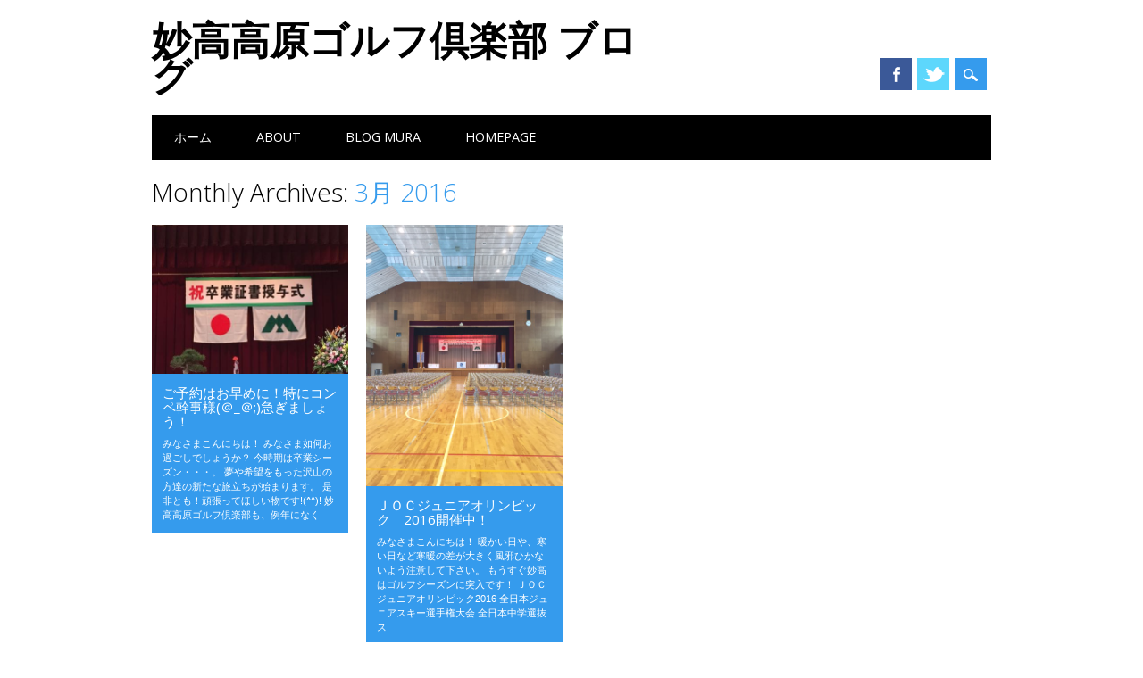

--- FILE ---
content_type: text/html; charset=UTF-8
request_url: http://www.myokokogen-gc.jp/blog/?m=201603
body_size: 5912
content:
<!DOCTYPE html>
<html lang="ja" class="no-js">
<head>
<meta charset="UTF-8" />
<meta name="viewport" content="width=device-width, initial-scale=1" />
<link rel="profile" href="http://gmpg.org/xfn/11" />
<link rel="pingback" href="http://www.myokokogen-gc.jp/blog/xmlrpc.php" />


<title>2016年3月 &#8211; 妙高高原ゴルフ倶楽部 ブログ</title>
<link rel='dns-prefetch' href='//s.w.org' />
<link rel="alternate" type="application/rss+xml" title="妙高高原ゴルフ倶楽部 ブログ &raquo; フィード" href="http://www.myokokogen-gc.jp/blog/?feed=rss2" />
<link rel="alternate" type="application/rss+xml" title="妙高高原ゴルフ倶楽部 ブログ &raquo; コメントフィード" href="http://www.myokokogen-gc.jp/blog/?feed=comments-rss2" />
		<script type="text/javascript">
			window._wpemojiSettings = {"baseUrl":"https:\/\/s.w.org\/images\/core\/emoji\/11.2.0\/72x72\/","ext":".png","svgUrl":"https:\/\/s.w.org\/images\/core\/emoji\/11.2.0\/svg\/","svgExt":".svg","source":{"concatemoji":"http:\/\/www.myokokogen-gc.jp\/blog\/wp-includes\/js\/wp-emoji-release.min.js?ver=5.1.19"}};
			!function(e,a,t){var n,r,o,i=a.createElement("canvas"),p=i.getContext&&i.getContext("2d");function s(e,t){var a=String.fromCharCode;p.clearRect(0,0,i.width,i.height),p.fillText(a.apply(this,e),0,0);e=i.toDataURL();return p.clearRect(0,0,i.width,i.height),p.fillText(a.apply(this,t),0,0),e===i.toDataURL()}function c(e){var t=a.createElement("script");t.src=e,t.defer=t.type="text/javascript",a.getElementsByTagName("head")[0].appendChild(t)}for(o=Array("flag","emoji"),t.supports={everything:!0,everythingExceptFlag:!0},r=0;r<o.length;r++)t.supports[o[r]]=function(e){if(!p||!p.fillText)return!1;switch(p.textBaseline="top",p.font="600 32px Arial",e){case"flag":return s([55356,56826,55356,56819],[55356,56826,8203,55356,56819])?!1:!s([55356,57332,56128,56423,56128,56418,56128,56421,56128,56430,56128,56423,56128,56447],[55356,57332,8203,56128,56423,8203,56128,56418,8203,56128,56421,8203,56128,56430,8203,56128,56423,8203,56128,56447]);case"emoji":return!s([55358,56760,9792,65039],[55358,56760,8203,9792,65039])}return!1}(o[r]),t.supports.everything=t.supports.everything&&t.supports[o[r]],"flag"!==o[r]&&(t.supports.everythingExceptFlag=t.supports.everythingExceptFlag&&t.supports[o[r]]);t.supports.everythingExceptFlag=t.supports.everythingExceptFlag&&!t.supports.flag,t.DOMReady=!1,t.readyCallback=function(){t.DOMReady=!0},t.supports.everything||(n=function(){t.readyCallback()},a.addEventListener?(a.addEventListener("DOMContentLoaded",n,!1),e.addEventListener("load",n,!1)):(e.attachEvent("onload",n),a.attachEvent("onreadystatechange",function(){"complete"===a.readyState&&t.readyCallback()})),(n=t.source||{}).concatemoji?c(n.concatemoji):n.wpemoji&&n.twemoji&&(c(n.twemoji),c(n.wpemoji)))}(window,document,window._wpemojiSettings);
		</script>
		<style type="text/css">
img.wp-smiley,
img.emoji {
	display: inline !important;
	border: none !important;
	box-shadow: none !important;
	height: 1em !important;
	width: 1em !important;
	margin: 0 .07em !important;
	vertical-align: -0.1em !important;
	background: none !important;
	padding: 0 !important;
}
</style>
	<link rel='stylesheet' id='wp-block-library-css'  href='http://www.myokokogen-gc.jp/blog/wp-includes/css/dist/block-library/style.min.css?ver=5.1.19' type='text/css' media='all' />
<link rel='stylesheet' id='wpt-twitter-feed-css'  href='http://www.myokokogen-gc.jp/blog/wp-content/plugins/wp-to-twitter/css/twitter-feed.css?ver=5.1.19' type='text/css' media='all' />
<link rel='stylesheet' id='surfarama_style-css'  href='http://www.myokokogen-gc.jp/blog/wp-content/themes/surfarama/style.css?ver=5.1.19' type='text/css' media='all' />
<script type='text/javascript' src='http://www.myokokogen-gc.jp/blog/wp-content/themes/surfarama/library/js/modernizr-2.6.2.min.js?ver=2.6.2'></script>
<script type='text/javascript' src='http://www.myokokogen-gc.jp/blog/wp-includes/js/jquery/jquery.js?ver=1.12.4'></script>
<script type='text/javascript' src='http://www.myokokogen-gc.jp/blog/wp-includes/js/jquery/jquery-migrate.min.js?ver=1.4.1'></script>
<script type='text/javascript' src='http://www.myokokogen-gc.jp/blog/wp-includes/js/imagesloaded.min.js?ver=3.2.0'></script>
<script type='text/javascript' src='http://www.myokokogen-gc.jp/blog/wp-includes/js/masonry.min.js?ver=3.3.2'></script>
<script type='text/javascript' src='http://www.myokokogen-gc.jp/blog/wp-content/themes/surfarama/library/js/scripts.js?ver=1.0.0'></script>
<link rel='https://api.w.org/' href='http://www.myokokogen-gc.jp/blog/index.php?rest_route=/' />
<link rel="EditURI" type="application/rsd+xml" title="RSD" href="http://www.myokokogen-gc.jp/blog/xmlrpc.php?rsd" />
<link rel="wlwmanifest" type="application/wlwmanifest+xml" href="http://www.myokokogen-gc.jp/blog/wp-includes/wlwmanifest.xml" /> 
<meta name="generator" content="WordPress 5.1.19" />

<!-- Protected by WP-SpamFree v2.1.1.2 :: JS BEGIN -->
<script type="text/javascript" src="http://www.myokokogen-gc.jp/blog/wp-content/plugins/wp-spamfree/js/wpsf-js.php"></script> 
<!-- Protected by WP-SpamFree v2.1.1.2 :: JS END -->

	 <style id="surfarama-styles" type="text/css">
	 	 #site-title a { color: #000000; }
	 	.post_content a, .post_content a:visited, .cycle-pager span.cycle-pager-active, .post_content ul li:before, .post_content ol li:before, .colortxt { color: #359bed; }
	#search-box-wrap, #search-icon,	nav[role=navigation] .menu ul li a:hover, nav[role=navigation] .menu ul li.current-menu-item a, .nav ul li.current_page_item a, nav[role=navigation] .menu ul li.current_page_item a, .meta-by, .meta-on, .meta-com, .grid-box, .grid-box .cat-links, .pagination a:hover, .pagination .current, .cat-meta-color, .colorbar, #respond #submit { background-color: #359bed; }
	.pagination a:hover, .pagination .current, footer[role=contentinfo] a {	color: #fff; }
	#sidebar .widget, #sidebar-home .widget { border-top-color: #359bed; }
		.entry-meta a, .category-archive-meta, .category-archive-meta a, .commentlist .vcard time a, .comment-meta a, #respond .comment-notes, #respond .logged-in-as { color: #a4a4a4; }
		body, .entry-meta, #comment-nav-above a, #comment-nav-below a, #nav-above a, #nav-below a, #image-navigation a, #sidebar .widget a, #sidebar-home .widget a, #respond a, #site-generator, #site-generator a { color: #000000; }
		nav[role=navigation] div.menu, .pagination span, .pagination a, #sidebar .widget-title, #sidebar-home .widget-title { background-color: #000000; }
	#sidebar .widget, #sidebar-home .widget { border-left-color: #000000; border-right-color: #000000; border-bottom-color: #000000; }
	footer[role=contentinfo] { border-top-color: #000000; }
	     </style>
	</head>

<body class="archive date">
<div id="container">
	<div id="search-box-wrap">
        <div id="search-box">
           <div id="close-x">x</div>
           <form role="search" method="get" id="searchform" class="searchform" action="http://www.myokokogen-gc.jp/blog/">
				<div>
					<label class="screen-reader-text" for="s">検索:</label>
					<input type="text" value="" name="s" id="s" />
					<input type="submit" id="searchsubmit" value="検索" />
				</div>
			</form>        </div>
    </div>

	<header id="branding" role="banner">
      <div id="inner-header" class="clearfix">
		<div id="site-heading">

                        <div id="site-title"><a href="http://www.myokokogen-gc.jp/blog/" title="妙高高原ゴルフ倶楽部 ブログ" rel="home">妙高高原ゴルフ倶楽部 ブログ</a></div>
                        </div>
        
        <div id="social-media" class="clearfix">
            
        	            <a href="https://www.facebook.com/pages/NHG-KK/320565471400035?ref=hl" class="social-fb" title="https://www.facebook.com/pages/NHG-KK/320565471400035?ref=hl">Facebook</a>
                        
                        <a href="https://twitter.com/nhgm_mk" class="social-tw" title="https://twitter.com/nhgm_mk">Twitter</a>
            			
                        
                        
                        
                        
                        
                        
                        
                        
                        
                        
                        
            <div id="search-icon"></div>
            
         </div>
		
      </div>
      
      <nav id="access" role="navigation">
			<h1 class="assistive-text section-heading">Main menu</h1>
			<div class="skip-link screen-reader-text"><a href="#content" title="Skip to content">Skip to content</a></div>
			<div class="menu"><ul><li ><a href="http://www.myokokogen-gc.jp/blog/">ホーム</a></li><li class="page_item page-item-2"><a href="http://www.myokokogen-gc.jp/blog/?page_id=2">About</a></li><li class="page_item page-item-5"><a href="http://www.myokokogen-gc.jp/blog/?page_id=5">Blog Mura</a></li><li class="page_item page-item-8"><a href="http://www.myokokogen-gc.jp/blog/?page_id=8">Homepage</a></li></ul></div>		</nav><!-- #access -->
      
	</header><!-- #branding -->

    <div id="content" class="clearfix">
        
        <div id="main" class="clearfix" role="main">

			
				<header class="page-header">
					<h1 class="page-title">
						Monthly Archives: <span class="colortxt">3月 2016</span>					</h1>
				</header>

				                
				<div id="grid-wrap" class="clearfix">
                
													
					<div class="grid-box">
					
<article id="post-3533" class="post-3533 post type-post status-publish format-standard hentry category-1" >
	
        			<div class="grid-box-img"><a href="http://www.myokokogen-gc.jp/blog/?p=3533" rel="bookmark" title="ご予約はお早めに！特にコンペ幹事様(＠_＠;)急ぎましょう！"><img width="442" height="336" src="http://www.myokokogen-gc.jp/blog/wp-content/uploads/IMG_2342.jpg" class="attachment-full size-full" alt="" srcset="http://www.myokokogen-gc.jp/blog/wp-content/uploads/IMG_2342.jpg 442w, http://www.myokokogen-gc.jp/blog/wp-content/uploads/IMG_2342-150x114.jpg 150w" sizes="(max-width: 442px) 100vw, 442px" /></a></div> 
		
	        
    		    	
	<header class="entry-header">
		<h2 class="entry-title"><a href="http://www.myokokogen-gc.jp/blog/?p=3533" title="Permalink to ご予約はお早めに！特にコンペ幹事様(＠_＠;)急ぎましょう！" rel="bookmark">ご予約はお早めに！特にコンペ幹事様(＠_＠;)急ぎましょう！</a></h2>

				<div class="entry-meta">
			<span class="sep meta-by">Author </span> <span class="author vcard"><a class="url fn n" href="http://www.myokokogen-gc.jp/blog/?author=2" title="View all posts by ブログ担当" rel="author">ブログ担当</a></span><span class="byline"> <span class="sep meta-on"> Date </span> <a href="http://www.myokokogen-gc.jp/blog/?p=3533" title="11:18 AM" rel="bookmark"><time class="entry-date" datetime="2016-03-25T11:18:30+09:00">2016年3月25日</time></a></span>		</div><!-- .entry-meta -->
			</header><!-- .entry-header -->
    

	<div class="entry-content post_content">
		みなさまこんにちは！ みなさま如何お過ごしでしょうか？ 今時期は卒業シーズン・・・。 夢や希望をもった沢山の方達の新たな旅立ちが始まります。 是非とも！頑張ってほしい物です!(^^)! 妙高高原ゴルフ倶楽部も、例年になく 			</div><!-- .entry-content -->

	<footer class="entry-meta">
					
					
		
			</footer><!-- #entry-meta -->
</article><!-- #post-3533 -->
					</div>
                    
									
					<div class="grid-box">
					
<article id="post-3523" class="post-3523 post type-post status-publish format-standard hentry category-1" >
	
        			<div class="grid-box-img"><a href="http://www.myokokogen-gc.jp/blog/?p=3523" rel="bookmark" title="ＪＯＣジュニアオリンピック　2016開催中！"><img width="480" height="640" src="http://www.myokokogen-gc.jp/blog/wp-content/uploads/image1-4.jpg" class="attachment-full size-full" alt="" srcset="http://www.myokokogen-gc.jp/blog/wp-content/uploads/image1-4.jpg 480w, http://www.myokokogen-gc.jp/blog/wp-content/uploads/image1-4-113x150.jpg 113w" sizes="(max-width: 480px) 100vw, 480px" /></a></div> 
		
	        
    		    	
	<header class="entry-header">
		<h2 class="entry-title"><a href="http://www.myokokogen-gc.jp/blog/?p=3523" title="Permalink to ＪＯＣジュニアオリンピック　2016開催中！" rel="bookmark">ＪＯＣジュニアオリンピック　2016開催中！</a></h2>

				<div class="entry-meta">
			<span class="sep meta-by">Author </span> <span class="author vcard"><a class="url fn n" href="http://www.myokokogen-gc.jp/blog/?author=2" title="View all posts by ブログ担当" rel="author">ブログ担当</a></span><span class="byline"> <span class="sep meta-on"> Date </span> <a href="http://www.myokokogen-gc.jp/blog/?p=3523" title="9:00 AM" rel="bookmark"><time class="entry-date" datetime="2016-03-11T09:00:46+09:00">2016年3月11日</time></a></span>		</div><!-- .entry-meta -->
			</header><!-- .entry-header -->
    

	<div class="entry-content post_content">
		みなさまこんにちは！ 暖かい日や、寒い日など寒暖の差が大きく風邪ひかないよう注意して下さい。 もうすぐ妙高はゴルフシーズンに突入です！ ＪＯＣジュニアオリンピック2016 全日本ジュニアスキー選手権大会 全日本中学選抜ス 			</div><!-- .entry-content -->

	<footer class="entry-meta">
					
					
		
			</footer><!-- #entry-meta -->
</article><!-- #post-3523 -->
					</div>
                    
								</div>
				<div class="pagination"></div>

			
        </div> <!-- end #main -->

        		<div id="sidebar-home" class="widget-area" role="complementary">

							
				<aside id="categories" class="widget">
					<div class="widget-title">Categories</div>
					<ul>
							<li class="cat-item cat-item-1"><a href="http://www.myokokogen-gc.jp/blog/?cat=1" >お知らせ</a>
</li>
					</ul>
				</aside>

				<aside id="recent-posts" class="widget">
					<div class="widget-title">Latest Posts</div>
					<ul>
						<li><a href="http://www.myokokogen-gc.jp/blog/?p=4342" title="Look 2023シーズン営業終了のお知らせ" >2023シーズン営業終了のお知らせ</a> </li> <li><a href="http://www.myokokogen-gc.jp/blog/?p=4339" title="Look 電話不通の緊急対応について" >電話不通の緊急対応について</a> </li> <li><a href="http://www.myokokogen-gc.jp/blog/?p=4336" title="Look 練習場の球貸機故障について" >練習場の球貸機故障について</a> </li> <li><a href="http://www.myokokogen-gc.jp/blog/?p=4333" title="Look 秋のアメリカンセルフDAY開催のお知らせ" >秋のアメリカンセルフDAY開催のお知らせ</a> </li> <li><a href="http://www.myokokogen-gc.jp/blog/?p=4330" title="Look アメリカンセルフDAY開催のお知らせ" >アメリカンセルフDAY開催のお知らせ</a> </li> <li><a href="http://www.myokokogen-gc.jp/blog/?p=4324" title="Look オープニング杯を開催しました" >オープニング杯を開催しました</a> </li> <li><a href="http://www.myokokogen-gc.jp/blog/?p=4322" title="Look アメリカンセルフDAY開催のお知らせ" >アメリカンセルフDAY開催のお知らせ</a> </li> <li><a href="http://www.myokokogen-gc.jp/blog/?p=4317" title="Look 2023年度の営業を開始しました" >2023年度の営業を開始しました</a> </li> <li><a href="http://www.myokokogen-gc.jp/blog/?p=4314" title="Look プレオープンのご案内" >プレオープンのご案内</a> </li> <li><a href="http://www.myokokogen-gc.jp/blog/?p=4308" title="Look 通常営業は4/22よりスタート！！" >通常営業は4/22よりスタート！！</a> </li>                     </ul>
				</aside>
                
                <aside id="recent-comments" class="widget">
            		<div class="widget-title">Recent Comments</div>
					<ul>
					No comments.                    </ul>
           		</aside>
                
                <aside id="archives" class="widget">
					<div class="widget-title">Archives</div>
					<ul>
							<li><a href='http://www.myokokogen-gc.jp/blog/?m=202311'>2023年11月</a></li>
	<li><a href='http://www.myokokogen-gc.jp/blog/?m=202310'>2023年10月</a></li>
	<li><a href='http://www.myokokogen-gc.jp/blog/?m=202308'>2023年8月</a></li>
	<li><a href='http://www.myokokogen-gc.jp/blog/?m=202307'>2023年7月</a></li>
	<li><a href='http://www.myokokogen-gc.jp/blog/?m=202305'>2023年5月</a></li>
	<li><a href='http://www.myokokogen-gc.jp/blog/?m=202304'>2023年4月</a></li>
	<li><a href='http://www.myokokogen-gc.jp/blog/?m=202303'>2023年3月</a></li>
	<li><a href='http://www.myokokogen-gc.jp/blog/?m=202212'>2022年12月</a></li>
	<li><a href='http://www.myokokogen-gc.jp/blog/?m=202208'>2022年8月</a></li>
	<li><a href='http://www.myokokogen-gc.jp/blog/?m=202206'>2022年6月</a></li>
	<li><a href='http://www.myokokogen-gc.jp/blog/?m=202205'>2022年5月</a></li>
	<li><a href='http://www.myokokogen-gc.jp/blog/?m=202204'>2022年4月</a></li>
	<li><a href='http://www.myokokogen-gc.jp/blog/?m=202203'>2022年3月</a></li>
	<li><a href='http://www.myokokogen-gc.jp/blog/?m=202112'>2021年12月</a></li>
	<li><a href='http://www.myokokogen-gc.jp/blog/?m=202111'>2021年11月</a></li>
	<li><a href='http://www.myokokogen-gc.jp/blog/?m=202109'>2021年9月</a></li>
	<li><a href='http://www.myokokogen-gc.jp/blog/?m=202108'>2021年8月</a></li>
	<li><a href='http://www.myokokogen-gc.jp/blog/?m=202107'>2021年7月</a></li>
	<li><a href='http://www.myokokogen-gc.jp/blog/?m=202106'>2021年6月</a></li>
	<li><a href='http://www.myokokogen-gc.jp/blog/?m=202105'>2021年5月</a></li>
	<li><a href='http://www.myokokogen-gc.jp/blog/?m=202104'>2021年4月</a></li>
	<li><a href='http://www.myokokogen-gc.jp/blog/?m=202103'>2021年3月</a></li>
	<li><a href='http://www.myokokogen-gc.jp/blog/?m=202012'>2020年12月</a></li>
	<li><a href='http://www.myokokogen-gc.jp/blog/?m=202009'>2020年9月</a></li>
	<li><a href='http://www.myokokogen-gc.jp/blog/?m=202008'>2020年8月</a></li>
	<li><a href='http://www.myokokogen-gc.jp/blog/?m=202007'>2020年7月</a></li>
	<li><a href='http://www.myokokogen-gc.jp/blog/?m=202006'>2020年6月</a></li>
	<li><a href='http://www.myokokogen-gc.jp/blog/?m=202005'>2020年5月</a></li>
	<li><a href='http://www.myokokogen-gc.jp/blog/?m=202004'>2020年4月</a></li>
	<li><a href='http://www.myokokogen-gc.jp/blog/?m=202003'>2020年3月</a></li>
	<li><a href='http://www.myokokogen-gc.jp/blog/?m=201912'>2019年12月</a></li>
	<li><a href='http://www.myokokogen-gc.jp/blog/?m=201908'>2019年8月</a></li>
	<li><a href='http://www.myokokogen-gc.jp/blog/?m=201907'>2019年7月</a></li>
	<li><a href='http://www.myokokogen-gc.jp/blog/?m=201906'>2019年6月</a></li>
	<li><a href='http://www.myokokogen-gc.jp/blog/?m=201905'>2019年5月</a></li>
	<li><a href='http://www.myokokogen-gc.jp/blog/?m=201904'>2019年4月</a></li>
	<li><a href='http://www.myokokogen-gc.jp/blog/?m=201903'>2019年3月</a></li>
	<li><a href='http://www.myokokogen-gc.jp/blog/?m=201901'>2019年1月</a></li>
	<li><a href='http://www.myokokogen-gc.jp/blog/?m=201812'>2018年12月</a></li>
	<li><a href='http://www.myokokogen-gc.jp/blog/?m=201809'>2018年9月</a></li>
	<li><a href='http://www.myokokogen-gc.jp/blog/?m=201808'>2018年8月</a></li>
	<li><a href='http://www.myokokogen-gc.jp/blog/?m=201807'>2018年7月</a></li>
	<li><a href='http://www.myokokogen-gc.jp/blog/?m=201806'>2018年6月</a></li>
	<li><a href='http://www.myokokogen-gc.jp/blog/?m=201805'>2018年5月</a></li>
	<li><a href='http://www.myokokogen-gc.jp/blog/?m=201804'>2018年4月</a></li>
	<li><a href='http://www.myokokogen-gc.jp/blog/?m=201803'>2018年3月</a></li>
	<li><a href='http://www.myokokogen-gc.jp/blog/?m=201801'>2018年1月</a></li>
	<li><a href='http://www.myokokogen-gc.jp/blog/?m=201712'>2017年12月</a></li>
	<li><a href='http://www.myokokogen-gc.jp/blog/?m=201711'>2017年11月</a></li>
	<li><a href='http://www.myokokogen-gc.jp/blog/?m=201709'>2017年9月</a></li>
	<li><a href='http://www.myokokogen-gc.jp/blog/?m=201708'>2017年8月</a></li>
	<li><a href='http://www.myokokogen-gc.jp/blog/?m=201707'>2017年7月</a></li>
	<li><a href='http://www.myokokogen-gc.jp/blog/?m=201706'>2017年6月</a></li>
	<li><a href='http://www.myokokogen-gc.jp/blog/?m=201705'>2017年5月</a></li>
	<li><a href='http://www.myokokogen-gc.jp/blog/?m=201704'>2017年4月</a></li>
	<li><a href='http://www.myokokogen-gc.jp/blog/?m=201703'>2017年3月</a></li>
	<li><a href='http://www.myokokogen-gc.jp/blog/?m=201702'>2017年2月</a></li>
	<li><a href='http://www.myokokogen-gc.jp/blog/?m=201701'>2017年1月</a></li>
	<li><a href='http://www.myokokogen-gc.jp/blog/?m=201612'>2016年12月</a></li>
	<li><a href='http://www.myokokogen-gc.jp/blog/?m=201611'>2016年11月</a></li>
	<li><a href='http://www.myokokogen-gc.jp/blog/?m=201610'>2016年10月</a></li>
	<li><a href='http://www.myokokogen-gc.jp/blog/?m=201609'>2016年9月</a></li>
	<li><a href='http://www.myokokogen-gc.jp/blog/?m=201608'>2016年8月</a></li>
	<li><a href='http://www.myokokogen-gc.jp/blog/?m=201607'>2016年7月</a></li>
	<li><a href='http://www.myokokogen-gc.jp/blog/?m=201606'>2016年6月</a></li>
	<li><a href='http://www.myokokogen-gc.jp/blog/?m=201605'>2016年5月</a></li>
	<li><a href='http://www.myokokogen-gc.jp/blog/?m=201604'>2016年4月</a></li>
	<li><a href='http://www.myokokogen-gc.jp/blog/?m=201603'>2016年3月</a></li>
	<li><a href='http://www.myokokogen-gc.jp/blog/?m=201602'>2016年2月</a></li>
	<li><a href='http://www.myokokogen-gc.jp/blog/?m=201601'>2016年1月</a></li>
	<li><a href='http://www.myokokogen-gc.jp/blog/?m=201512'>2015年12月</a></li>
	<li><a href='http://www.myokokogen-gc.jp/blog/?m=201510'>2015年10月</a></li>
	<li><a href='http://www.myokokogen-gc.jp/blog/?m=201509'>2015年9月</a></li>
	<li><a href='http://www.myokokogen-gc.jp/blog/?m=201508'>2015年8月</a></li>
	<li><a href='http://www.myokokogen-gc.jp/blog/?m=201507'>2015年7月</a></li>
	<li><a href='http://www.myokokogen-gc.jp/blog/?m=201506'>2015年6月</a></li>
	<li><a href='http://www.myokokogen-gc.jp/blog/?m=201505'>2015年5月</a></li>
	<li><a href='http://www.myokokogen-gc.jp/blog/?m=201504'>2015年4月</a></li>
	<li><a href='http://www.myokokogen-gc.jp/blog/?m=201503'>2015年3月</a></li>
	<li><a href='http://www.myokokogen-gc.jp/blog/?m=201502'>2015年2月</a></li>
	<li><a href='http://www.myokokogen-gc.jp/blog/?m=201501'>2015年1月</a></li>
	<li><a href='http://www.myokokogen-gc.jp/blog/?m=201412'>2014年12月</a></li>
	<li><a href='http://www.myokokogen-gc.jp/blog/?m=201411'>2014年11月</a></li>
	<li><a href='http://www.myokokogen-gc.jp/blog/?m=201410'>2014年10月</a></li>
	<li><a href='http://www.myokokogen-gc.jp/blog/?m=201409'>2014年9月</a></li>
	<li><a href='http://www.myokokogen-gc.jp/blog/?m=201408'>2014年8月</a></li>
	<li><a href='http://www.myokokogen-gc.jp/blog/?m=201407'>2014年7月</a></li>
	<li><a href='http://www.myokokogen-gc.jp/blog/?m=201406'>2014年6月</a></li>
	<li><a href='http://www.myokokogen-gc.jp/blog/?m=201405'>2014年5月</a></li>
	<li><a href='http://www.myokokogen-gc.jp/blog/?m=201404'>2014年4月</a></li>
	<li><a href='http://www.myokokogen-gc.jp/blog/?m=201403'>2014年3月</a></li>
	<li><a href='http://www.myokokogen-gc.jp/blog/?m=201402'>2014年2月</a></li>
	<li><a href='http://www.myokokogen-gc.jp/blog/?m=201401'>2014年1月</a></li>
	<li><a href='http://www.myokokogen-gc.jp/blog/?m=201312'>2013年12月</a></li>
	<li><a href='http://www.myokokogen-gc.jp/blog/?m=201311'>2013年11月</a></li>
	<li><a href='http://www.myokokogen-gc.jp/blog/?m=201310'>2013年10月</a></li>
	<li><a href='http://www.myokokogen-gc.jp/blog/?m=201309'>2013年9月</a></li>
	<li><a href='http://www.myokokogen-gc.jp/blog/?m=201308'>2013年8月</a></li>
	<li><a href='http://www.myokokogen-gc.jp/blog/?m=201307'>2013年7月</a></li>
	<li><a href='http://www.myokokogen-gc.jp/blog/?m=201306'>2013年6月</a></li>
	<li><a href='http://www.myokokogen-gc.jp/blog/?m=201305'>2013年5月</a></li>
	<li><a href='http://www.myokokogen-gc.jp/blog/?m=201304'>2013年4月</a></li>
	<li><a href='http://www.myokokogen-gc.jp/blog/?m=201303'>2013年3月</a></li>
	<li><a href='http://www.myokokogen-gc.jp/blog/?m=201302'>2013年2月</a></li>
	<li><a href='http://www.myokokogen-gc.jp/blog/?m=201301'>2013年1月</a></li>
	<li><a href='http://www.myokokogen-gc.jp/blog/?m=201212'>2012年12月</a></li>
	<li><a href='http://www.myokokogen-gc.jp/blog/?m=201211'>2012年11月</a></li>
	<li><a href='http://www.myokokogen-gc.jp/blog/?m=201210'>2012年10月</a></li>
	<li><a href='http://www.myokokogen-gc.jp/blog/?m=201209'>2012年9月</a></li>
	<li><a href='http://www.myokokogen-gc.jp/blog/?m=201208'>2012年8月</a></li>
	<li><a href='http://www.myokokogen-gc.jp/blog/?m=201207'>2012年7月</a></li>
	<li><a href='http://www.myokokogen-gc.jp/blog/?m=201206'>2012年6月</a></li>
	<li><a href='http://www.myokokogen-gc.jp/blog/?m=201205'>2012年5月</a></li>
	<li><a href='http://www.myokokogen-gc.jp/blog/?m=201204'>2012年4月</a></li>
	<li><a href='http://www.myokokogen-gc.jp/blog/?m=201203'>2012年3月</a></li>
	<li><a href='http://www.myokokogen-gc.jp/blog/?m=201202'>2012年2月</a></li>
	<li><a href='http://www.myokokogen-gc.jp/blog/?m=201201'>2012年1月</a></li>
	<li><a href='http://www.myokokogen-gc.jp/blog/?m=201112'>2011年12月</a></li>
	<li><a href='http://www.myokokogen-gc.jp/blog/?m=201111'>2011年11月</a></li>
	<li><a href='http://www.myokokogen-gc.jp/blog/?m=201110'>2011年10月</a></li>
	<li><a href='http://www.myokokogen-gc.jp/blog/?m=201109'>2011年9月</a></li>
	<li><a href='http://www.myokokogen-gc.jp/blog/?m=201108'>2011年8月</a></li>
	<li><a href='http://www.myokokogen-gc.jp/blog/?m=201107'>2011年7月</a></li>
	<li><a href='http://www.myokokogen-gc.jp/blog/?m=201106'>2011年6月</a></li>
	<li><a href='http://www.myokokogen-gc.jp/blog/?m=201105'>2011年5月</a></li>
	<li><a href='http://www.myokokogen-gc.jp/blog/?m=201104'>2011年4月</a></li>
	<li><a href='http://www.myokokogen-gc.jp/blog/?m=201103'>2011年3月</a></li>
	<li><a href='http://www.myokokogen-gc.jp/blog/?m=201102'>2011年2月</a></li>
	<li><a href='http://www.myokokogen-gc.jp/blog/?m=201101'>2011年1月</a></li>
	<li><a href='http://www.myokokogen-gc.jp/blog/?m=201012'>2010年12月</a></li>
	<li><a href='http://www.myokokogen-gc.jp/blog/?m=201011'>2010年11月</a></li>
	<li><a href='http://www.myokokogen-gc.jp/blog/?m=201010'>2010年10月</a></li>
	<li><a href='http://www.myokokogen-gc.jp/blog/?m=201009'>2010年9月</a></li>
	<li><a href='http://www.myokokogen-gc.jp/blog/?m=201008'>2010年8月</a></li>
	<li><a href='http://www.myokokogen-gc.jp/blog/?m=201007'>2010年7月</a></li>
	<li><a href='http://www.myokokogen-gc.jp/blog/?m=201006'>2010年6月</a></li>
	<li><a href='http://www.myokokogen-gc.jp/blog/?m=201005'>2010年5月</a></li>
	<li><a href='http://www.myokokogen-gc.jp/blog/?m=201004'>2010年4月</a></li>
	<li><a href='http://www.myokokogen-gc.jp/blog/?m=201003'>2010年3月</a></li>
					</ul>
				</aside>

					</div><!-- #sidebar .widget-area -->

    </div> <!-- end #content -->
        

	<footer id="colophon" role="contentinfo">
		<div id="site-generator">

			&copy; 妙高高原ゴルフ倶楽部 ブログ                        
		</div>
	</footer><!-- #colophon -->
</div><!-- #container -->

<script type='text/javascript' src='http://www.myokokogen-gc.jp/blog/wp-includes/js/jquery/jquery.masonry.min.js?ver=3.1.2b'></script>
<script type='text/javascript' src='http://www.myokokogen-gc.jp/blog/wp-includes/js/wp-embed.min.js?ver=5.1.19'></script>


</body>
</html>